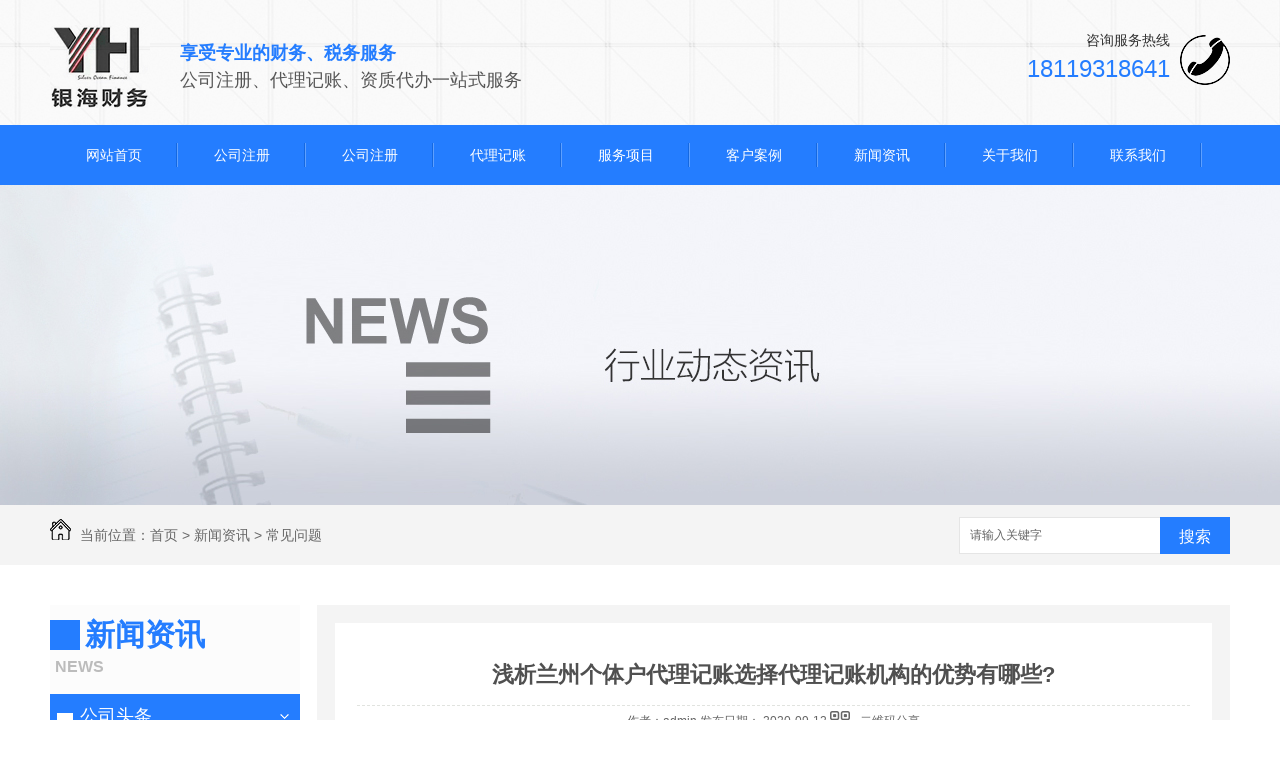

--- FILE ---
content_type: text/html; charset=utf-8
request_url: http://www.lzyhcs.com/25/915970.html
body_size: 19299
content:
<!DOCTYPE html PUBLIC "-//W3C//DTD XHTML 1.0 Transitional//EN" "http://www.w3.org/TR/xhtml1/DTD/xhtml1-transitional.dtd">
<html xmlns="http://www.w3.org/1999/xhtml">
<head>
<meta http-equiv="Content-Type" content="text/html; charset=utf-8" />
<link href="/templates/pc_wjdh/favicon.ico" rel="icon" type="image/x-icon" />
<link href="/templates/pc_wjdh/favicon.ico" rel="shortcut icon" type="image/x-icon" />
<link rel="bookmark" href="/templates/pc_wjdh/favicon.ico" type="image/x-icon" />
<meta name="Copyright" content="All Rights Reserved btoe.cn" />
<meta http-equiv="X-UA-Compatible" content="IE=edge,chrome=1" />
<title>浅析兰州个体户代理记账选择代理记账机构的优势有哪些?-兰州银海财务咨询有限公司</title>
<meta name="keywords" content="兰州财务代理记账,兰州记账公司,兰州工商代办" />
<meta name="description" content="浅析兰州个体户代理记账选择代理记账机构的优势有哪些?单位设会计岗位，工资开支一般每月要2500元(不包括三险一金)，根据本单位部门经理的收入水平，财务负责人的工资高的可达三五千元，而找代理记账单位，支付的费用与单位的工资水平无关，一般为300-1000元。单位如需聘请财务顾问，一般每年需20000元以上，而代理记账单位一般都兼有财务咨询的…" />
<link href="/templates/pc_wjdh/css/css.css" rel="stylesheet" type="text/css" />
<link href="/templates/pc_wjdh/css/common.css" rel="stylesheet" type="text/css" />
<script src="/templates/pc_wjdh/js/n/WJDH_common.js"></script>
<script type="text/javascript" src="/templates/pc_wjdh/js/n/jquery.qrcode.min.js"></script>
<script src="/templates/pc_wjdh/js/n/qrcode.js"></script>
<script src="/templates/pc_wjdh/js/n/baidupush.js"></script>
<meta name="baidu-site-verification" content="dA9lcFk3ze" />
</head>
<body>
<!--header-->
<div class="header">
    <div class="headernr">
        <div class="header-c logo">
            <div class="logo-l">
                <dl>
                    <dt>
                        <h1>
                            <a href="/">
                                <img src="/templates/pc_wjdh/images/logo.jpg" alt="兰州银海财务咨询有限公司" /></a></h1>
                    </dt>
                    <dd>
                        <b>享受专业的财务、税务服务</b><p>
                            公司注册、代理记账、资质代办一站式服务</p>
                    </dd>
                </dl>
            </div>
            <div class="phone">
                咨询服务热线<br />
                <span>18119318641</span>
            </div>
        </div>
    </div>
</div>
<div class="top_nav" id="fixedNav">
    <div class="header-c">
        <ul>
            
            <li class="">
                
                <a href="/" title="网站首页">网站首页</a></li>
            
            <li><a href="/48/789932.html">公司注册 </a></li>
            
            <li><a href="/48/58294.html">公司注册 </a></li>
            
            <li><a href="/48/58292.html">代理记账 </a></li>
            
            <li class="">
                
                <a href="/48/" title="服务项目">服务项目</a></li>
            
            <li class="">
                
                <a href="/57/" title="客户案例">客户案例</a></li>
            
            <li class="">
                
                <a href="/22/" title="新闻资讯">新闻资讯</a></li>
            
            <li class="">
                
                <a href="/53/" title="关于我们">关于我们</a></li>
            
            <li class="">
                
                <a href="/55/" title="联系我们">联系我们</a></li>
            
        </ul>
    </div>
</div>


<div class="wjdh-banner" style="background-image: url(http://img.dlwjdh.com/upload/5842/181130/c9837926d9a1f6c5306b78a89e279e9e@1920X320.jpg);"></div>
<input id="thumbimg" type="hidden" value="2,0">

<div class="breadcrumb-search">
  <div class="container">
    <div class="breadcrumb pull-left"> <img alt="当前位置" src="/templates/pc_wjdh/img/home.png">
      当前位置：<a href="/">首页</a>&nbsp;&gt;&nbsp;<a href="/22/">新闻资讯</a>&nbsp;&gt;&nbsp;<a href="/25/">常见问题</a>
    </div>
    <div class="wjdh-search pull-right">
      <div class="form pull-right">
        <input type="text" onblur="if (value ==''){value='请输入关键字'}" onclick="if(this.value=='请输入关键字')this.value=''" value="请输入关键字" class="search-t" id="keywords" name="keywords" onkeydown="if(event.keyCode==13){SiteSearchkwf('#keywords');return false};">
        <button type="submit" class="search-s" onclick="wjdh.methods.search('#keywords');"> 搜索</button>
      </div>
      <div class="search-key pull-right"> </div>
    </div>
  </div>
</div>

<div class="container">
  <div class="side-bar pull-left">
    <div class="side-bar-tit">
      
      <h2> <i></i>新闻资讯</h2>
      <span>News</span>
      
    </div>
    
    <dl>
      <dt><i></i><a href="/23/" title="公司头条">公司头条</a></dt>
      
    </dl>
    
    <dl>
      <dt><i></i><a href="/24/" title="行业资讯">行业资讯</a></dt>
      
    </dl>
    
    <dl>
      <dt><i></i><a href="/25/" title="常见问题">常见问题</a></dt>
      
    </dl>
    
    <dl>
      <dt><i></i><a href="/789/" title="其他">其他</a></dt>
      
    </dl>
    <dl id="wjdh-side-hot">
  <dt><i></i><a href="/48/" title="热门推荐">热门推荐</a></dt>
  <ul>
    
    <li>
      <div class="img"> <a href="/48/789932.html"> <img data-thumb="0" src="http://img.dlwjdh.com/upload/5842/200707/f0553cb66142a02b3c68dbc3e5253a51.jpg" alt="公司注册"> </a> </div>
      <a href="/48/789932.html" class="title-a">公司注册</a> </li>
    
    <li>
      <div class="img"> <a href="/48/58292.html"> <img data-thumb="0" src="http://img.dlwjdh.com/upload/5842/181205/a28fe03e373ed012180abfda51f4e509@360X210.jpg" alt="代理记账"> </a> </div>
      <a href="/48/58292.html" class="title-a">代理记账</a> </li>
    
    <li>
      <div class="img"> <a href="/48/58290.html"> <img data-thumb="0" src="http://img.dlwjdh.com/upload/5842/181205/f70881b85f330c6ce3d49a240e421504@500X365.gif" alt="公司变更"> </a> </div>
      <a href="/48/58290.html" class="title-a">公司变更</a> </li>
    
  </ul>
</dl>

    
  </div>
  <div class="wjdh-main pull-right">
    <div class="content-show">
      <div class="page-about">
        <h3> 浅析兰州个体户代理记账选择代理记账机构的优势有哪些? </h3>
        <div class="news_author"> 作者：admin 发布日期：
          2020-09-12
          <a href="#" class="scan" title="二维码分享">二维码分享
          <div id="qrcode" style="display: none"> </div>
          </a> </div>
        <div class="page-content"> <p>
	浅析兰州个体户代理记账选择代理记账机构的优势有哪些?
</p>
<p>
	单位设会计岗位，工资开支一般每月要2500元(不包括三险一金)，根据本单位部门经理的收入水平，财务负责人的工资高的可达三五千元，而找代理记账单位，支付的费用与单位的工资水平无关，一般为300-1000元。单位如需聘请财务顾问，一般每年需20000元以上，而代理记账单位一般都兼有财务咨询的职责，如果找了一个好的代理记账单公司，相当于请了一位..的财务顾问。单位自己找会计，如果发生漏交税行为，会计本人不承担任何责任，损失都要公司负担，包括延期报税的罚款等，而找代理记帐公司，就可以在代理合同中作出相应的规定，如某代理记帐公司因对新办企业的报税期不了解，延期报税的罚款，就全部由记帐单位负担。
</p>
<p>
	1、正规财务代理机构。符合《中华人民共和国会计法》规定，规范会计核算，为企业经营决策提供真实、完整的会计信息，促进企业持续、健康发展，要有代理记账许可证。
</p>
<p>
	2、减少开支。企业不需要配备专职会计人员对企业进行会计核算，减少了会计人员薪金及劳动保障等用工成本支出;无需花大成本培养专业人才，因为一般的小型企业帐目很简单，特别是贸易公司都是一进一出的，一般找一个代理机构可以俭省很多的成本，也不必担心人才流失，照样可以享受高质量的管理服务。如：单位设会计岗位，工资开支一般每月要2500元(不包括“三险一金”)，根据本单位部门经理的收入水平，财务负责人的工资高的可达三五千元，而找代理记账单位，支付的费用与单位的工资水平无关，一般为300-1000元。如果找朋友记账，不论支付多少费用，一般还要搭人情，请吃饭等，工作中出了问题也不好追究。找代理记账公司很好的解决了这个问题。 
另外，单位如需聘请财务顾问，一般每年需20000元以上，而代理记账单位一般都兼有财务咨询的职责，如果找了一个好的代理记账单公司，相当于请了一位..的财务顾问。代理记帐公司一般对税收和财会法规有较深的了解，而且能及时掌握相关法规的变化，而这些是一般会计做不到的。我公司有专门的注册会计师免费为您提供财务高级咨询。 
3、专业服务。聘用一个财务的支出，得到的是一支团队的智慧。具备会计知识的人都知道，会计内部还有很细的分工，如商业会计、工业会计、成本会计、投资会计等。在大企业，会计部门往往有多名会计人员各司不同的工作，专业程度很高，会计质量也高。 
4、借助外力。善于借助外力参于管理这种理念目前已被越来越多的中、小企业认同和接受。既可以提高管理效率，又可以减少支出，更关键的是它可以使您摆脱纷繁复杂的事务干扰，专心经营和营造独特竞争优势。 
5、安全保密。单位自己找会计(包括兼职会计)，如果发生漏交税行为，会计本人不承担任何责任，损失都要公司负担，包括延期报税的罚款等，而找代理记帐公司，就可以在代理合同中作出相应的规定，如某代理记帐公司因对新办企业的报税期不了解，延期报税的罚款，就全部由记帐单位负担。有些单位经常发生因违反财务和税务规定而被罚款的情况。而这些情况在代理记帐公司一般是不会发生的，代理记帐单位一般都是能独立承担法律责任的法人单位，如双方发生纠纷，协商解决不了还可通过其上级业务主管部门或法律途径予以解决，可减少单位的经济损失。代理记账单位还负有为单位保密的责任，如发生问题可追究其法律责任。我们公司的人员熟悉整个报税过程，如果公司是一个会计他们一般流程不清楚的，要经过几个月懂得熟悉才知道整个的流程。
</p>
<p>
	兰州银海财务咨询有限公司成立于2016年，为数百家企业办理了公司注册登记手续，公司工商部由多名具有丰富经验和人脉的代理人员组成，可全程高效的为您办理公司注册全套手续，为您省时省力;负责人为注册会计师、中级会计师，拥有多年的账务处理经验和纳税筹划能力。公司采用新型互联网技术，客户报税、记账进度通过微信一查便知，让您对财务服务放心、安心!
</p>
<p style="text-align:center;">
	<img src="http://img.dlwjdh.com/upload/5842/200912/3424844d9b000bbdf40384d76fc1ca8a.jpg" alt="" />
</p> </div>
      </div>
      <div class="adjacent">
        <ul>
          <li>上一篇：<a href="/25/883374.html">兰州注册公司服务项目有哪些?</a></li>
          <li>下一篇：没有了</li>
        </ul>
      </div>
      <div class="relevant">
        <div class="title"> <a href="/25/" class="back">【返回列表】</a>
          <h3> 【推荐阅读】↓</h3>
          <div class="tag"> </div>
        </div>
        <div class="content">
          <ul>
            
            <li><a href="/789/2349240.html" title="兰州财务代理记账">兰州财务代理记账</a> </li>
            
            <li><a href="/789/2348707.html" title="兰州工商注册常见问题解答">兰州工商注册常见问题解答</a> </li>
            
            <li><a href="/789/2347266.html" title="兰州工商注册费用及时限解读">兰州工商注册费用及时限解读</a> </li>
            
            <li><a href="/789/2344352.html" title="如何快速办理兰州工商注册">如何快速办理兰州工商注册</a> </li>
            
            <li><a href="/789/2341562.html" title="兰州工商注册所需材料一览">兰州工商注册所需材料一览</a> </li>
            
            <li><a href="/789/2337941.html" title="兰州工商注册">兰州工商注册</a> </li>
            
            <li><a href="/789/2337648.html" title="兰州工商注册流程详解">兰州工商注册流程详解</a> </li>
            
            <li><a href="/789/2336372.html" title="兰州工商代办需知事项分享">兰州工商代办需知事项分享</a> </li>
            
            <li><a href="/789/2332333.html" title="兰州工商代办常见问题解答">兰州工商代办常见问题解答</a> </li>
            
            <li><a href="/789/2331256.html" title="了解兰州工商代办的必要步骤">了解兰州工商代办的必要步骤</a> </li>
            
          </ul>
          <div class="clearfix"> </div>
        </div>
      </div>
    </div>
  </div>
  <div class="clearfix"> </div>
  <div class="line"> </div>
  
</div>
<div class="footer">
    <div class="footer-c">
        <div class="f-text">
            <p>
                Copyright &copy; 兰州银海财务咨询有限公司 版权所有 &nbsp;&nbsp;备案号：<a href="http://beian.miit.gov.cn" target="_blank" title="陇ICP备17004758号-2" rel="nofollow">陇ICP备17004758号-2</a>
                &nbsp;&nbsp;<a href="/sitemap.html" title="网站地图">网站地图</a>&nbsp;&nbsp;<a href="/rss.xml"
                    title="RSS">RSS </a>&nbsp;&nbsp;<a href="/sitemap.xml" title="XML">XML </a>&nbsp;&nbsp;</p>
            <p>
                咨询热线： 18119318641 &nbsp;&nbsp;13679408892</p>
            <p>
                公司地址：甘肃省兰州市城关区临夏路街道庆阳路488号21层
            </p>
            <p>
                E-mail：2080948209@qq.com QQ：2080948209</p>
            <p>
               <a href="http://www.wjdhcms.com" target="_blank" rel="external nofollow" title="万家灯火"><img src="http://img.dlwjdh.com/upload/4.png" width="99px" height="18px" title="万家灯火" alt="万家灯火"></a>
                &nbsp;&nbsp;<script type="text/javascript">var cnzz_protocol = (("https:" == document.location.protocol) ? " https://" : " http://");document.write(unescape("%3Cspan id='cnzz_stat_icon_1275577470'%3E%3C/span%3E%3Cscript src='" + cnzz_protocol + "s11.cnzz.com/stat.php%3Fid%3D1275577470%26show%3Dpic' type='text/javascript'%3E%3C/script%3E"));</script></p>
        </div>
        <div class="f-ewm">
            <img src="http://img.dlwjdh.com/upload/5842/181204/12aea560bbf89ac678800e6603f231da@260X260.png" width="105" height="105" alt="" /></div>
    </div>
</div>
<script type="text/javascript" src="http://tongji.wjdhcms.com/js/tongji.js?siteid=fb3ea77a2b3f8e7cb0e4e6699568d43d"></script><script type="text/javascript" src="https://lzyhcs.s1.dlwjdh.com/upload/5842/kefu.js?color=247dff"></script>
<script src="/templates/pc_wjdh/js/n/base.js" type="text/javascript" charset="utf-8"></script>
<div style="width:300px;margin:0 auto;padding:20px 0;">
	<a target="_blank" href="http://www.beian.gov.cn/portal/registerSystemInfo?recordcode=62010202000923" style="display:inline-block;text-decoration:none;height:20px;line-height:20px;"><img src="" style="float:left;" /> 
	<p style="float:left;height:20px;line-height:20px;margin:0px 0px 0px 5px;color:#939393;">
		<img src="http://img.dlwjdh.com/upload/5842/200617/e3e0da7e3df0551a978224ca092a80ab.png" alt="" />甘公网安备 62010202000923号
	</p>
</a> 
</div><style>
.breadcrumb a:hover ,.side-bar .side-bar-tit h2,.wjdh-title h3,.wjdh-title h3 a ,.pages a:hover,.pages span:hover ,.relevant .title h3,.wjdh-h3 h3 a,.image-list .content ul li:hover .title-a ,.text-list ul li:hover dd a ,.express-lane dl dd a:hover,.bottom-contact .tel p span,.list01 .list ul li:hover .date span,.list02 .list ul li:hover .info .title-a,.news-list ul li:hover .more,.news-center-company .company-list .title dl,.news-center-company .company-list .title .title-h3 h3 a,.news-center-company .company-list .list ul li:hover .date span,.product-list ul li:hover .info .title-a ,.product-list ul li:hover .info .more,.prohead .hright .title-a ,.prohead .hright .info ul li ,.prohead .hright .info ul li a,.prohead .hright .tel,.prohead .hright .tel span  {color: #247dff;}.wjdh-search .search-s,.side-bar .side-bar-tit i ,.side-bar dl dt ,.side-bar dl .cur a,.side-bar dl dd:hover a,.side-bar dl .tag a:hover ,.side-contact .side-contact-phone,.wjdh-title .tagcell span ,.pages .current ,.image-list .content ul li .border-top,.image-list .content ul li .border-right,.image-list .content ul li .border-bottom,.image-list .content ul li .border-left ,.image-list .content ul li:hover .more,.text-list ul li .border-top,.text-list ul li .border-bottom ,.text-list dl dt i,.cat-menu .menu-list .cur a,.cat-menu .menu-list span:hover a ,.list01 .list01-top:hover .info .more,.list01 .list01-top .tag-hot,.list01 .list ul li:hover .more,.list02 .list ul li:hover .info .more,.list03 .list ul li .info i em , .news-center-company .company-top dl,.news-center-company .company-top ul li:hover .more ,.news-center-company .company-list .list ul li:hover .more,.industry .industry-left .industry-title,.industry .industry-right .list ul li:hover,.industry .industry-right .list ul li:hover .more,.hot-rec .content .info .title-a,.hot-rec .content .info .online,.message-page-box .submit:hover,.prohead .hright .online a{background-color: #247dff;}.wjdh-search .search-s ,.pages a:hover,.pages span:hover,.pages .current,.image-list .content ul li:hover .more ,.list01 .list01-top:hover .info .more,.list02 .list ul li:hover ,.list02 .list ul li:hover .info .more ,.news-list ul li:hover .more ,.news-center-company .company-top ul li:hover .more ,.news-center-company .company-list .list ul li:hover,.product-list ul li:hover,.wjdh-search .search-s,.list01 .list ul li:hover{border: 1px solid #247dff;}.wjdh-title h3,.news-center-company .company-list .title .title-h3 h3 a ,.message-page-box .on {border-bottom: 1px solid #247dff;}.cat-menu .menu-list .cur:before,.cat-menu .menu-list span:hover:before {border-top: 10px solid #247dff;}
</style>

</body>
</html>


--- FILE ---
content_type: text/css
request_url: http://www.lzyhcs.com/templates/pc_wjdh/css/css.css
body_size: 1372
content:
/* CSS Document */
/*-----------CSS Reset-----------*/
@charset "utf-8";
::selection {
	color:#fff;
    background-color: #247dff;
}

::-moz-selection {
	color:#fff;
    background-color: #247dff;
}

::-webkit-selection {
	color:#fff;
    background-color: #247dff;
}

::-webkit-scrollbar {
    width: 8px;
    height: 8px;
    background-color: #F5F5F5;
}

::-webkit-scrollbar-track {
    border-radius: 10px;
    background-color: #E2E2E2;
}

::-webkit-scrollbar-thumb {
    border-radius: 10px;
    -webkit-box-shadow: inset 0 0 6px rgba(0, 0, 0, .3);
    background-color: #555;
}

* {
    padding: 0;
    margin: 0 auto;
}

body {
    font: 14px/1.231 "微软雅黑", 'Microsoft YaHei', arial, helvetica, clean, sans-serif;
    color: #101010;
    margin: 0;
    line-height: 1.5;

}

:focus {
    outline: 1;
}

article,
aside,
canvas,
details,
figcaption,
figure,
footer,
header,
hgroup,
menu,
nav,
section,
summary {
    display: block;
}

a {
    margin: 0;
    padding: 0;
    border: 0;
    font-size: 100%;
    vertical-align: baseline;
    background: transparent;
}

ins {
    background-color: #ff9;
    color: #000;
    text-decoration: none;
}

mark {
    background-color: #ff9;
    color: #000;
    font-style: italic;
    font-weight: bold;
}

del {
    text-decoration: line-through;
}

table {
    border-collapse: collapse;
    border-spacing: 0;
}

hr {
    display: block;
    height: 1px;
    border: 0;
    border-top: 1px solid #cccccc;
    margin: 1em 0;
    padding: 0;
}

input,
select {
    vertical-align: middle;
}


li,
ul {
    list-style-type: none;
}

img {
    border: none;
}

a {
    color: #333;
    text-decoration: none;
    -webkit-transition: all .3s ease-out;
    transition: all .3s ease-out;
}

a:link,
a:hover,
a:active,
a:visited {
    text-decoration: none;
}

input,
textarea {
    outline: 0;
    border: 0;
}

textarea {
    resize: none;
}

h1,
h2,
h3,
h4,
h5,
h6,
dl,
dd,
dt,
i,
em {
    font-weight:normal;

}

/*header*/
.header{ width:100%;  height:auto; overflow:hidden; background:url(../images/topbj.jpg) no-repeat center; height: 125px;}
.headernr{ width: 1180px; margin: auto; }
.header .logo{ height:108px; overflow:hidden;}
.header .logo .logo-l{ float:left; width:580px;}
.header .logo .logo-l dl dt{ float:left; margin-top:25px;}
.header .logo .logo-l dl dd{ float:left; width:375px; margin:40px 0 0 30px; font-size:18px;}
.header .logo .logo-l dl dd p{ color: #575757;}
.header .logo .logo-l dl dd b{ display:block; color:#247dff;}
.header .logo .phone{ float:right; width:166px; text-align:right; background:url(../images/phone.png) no-repeat right; height:60px; padding-right:60px; margin-top:30px;}
.header .logo .phone span{ font-size:24px; color:#247dff;}
.top_nav{ width:100%; height:60px; line-height:60px; background:#247dff;}

.fixedNav { width:100%; height:60px;
    position: fixed;
    top: 0px;
    left: 0px;
    margin:auto;
    z-index: 100000;
    _position: absolute;
    _top: expression(eval(document.documentElement.scrollTop));
}
.another{ height:60px; line-height:60px; background:#247dff; }
.another a {
    color: #fff;
    display: block;
}

.header-c{ width: 1180px; margin: auto; }
.top_nav ul li{ float:left; background:url(../images/nav-li.jpg) no-repeat right; padding:0 36px;}
.top_nav ul li a{ color:#FFF;}
.top_nav ul li:hover{ background:#ffbb05;}
.top_nav ul li.another{ background:#ffbb05;}
.top_nav ul li.another a{ color:#FFF;}

/*footer*/
.footer{ width:100%; height:auto; overflow:hidden; padding:30px 0; background:#247dff; margin-top:40px;}
.footer-c{ width:1180px; margin:0 auto; color:#FFF;}
.footer-c a{ color:#FFF;}

.f-text{ float:left; width:690px; margin-left:20px;}
.f-text h2{ font-size:14px; display:inline;}
.f-text p{ line-height:34px;}
.f-text p img{ vertical-align:middle; margin-left:20px;}
.f-ewm{ float:right; width:115px; background:url(../images/f-ewm.png) no-repeat; height:115px; padding:5px;margin-top: 25px;}
































